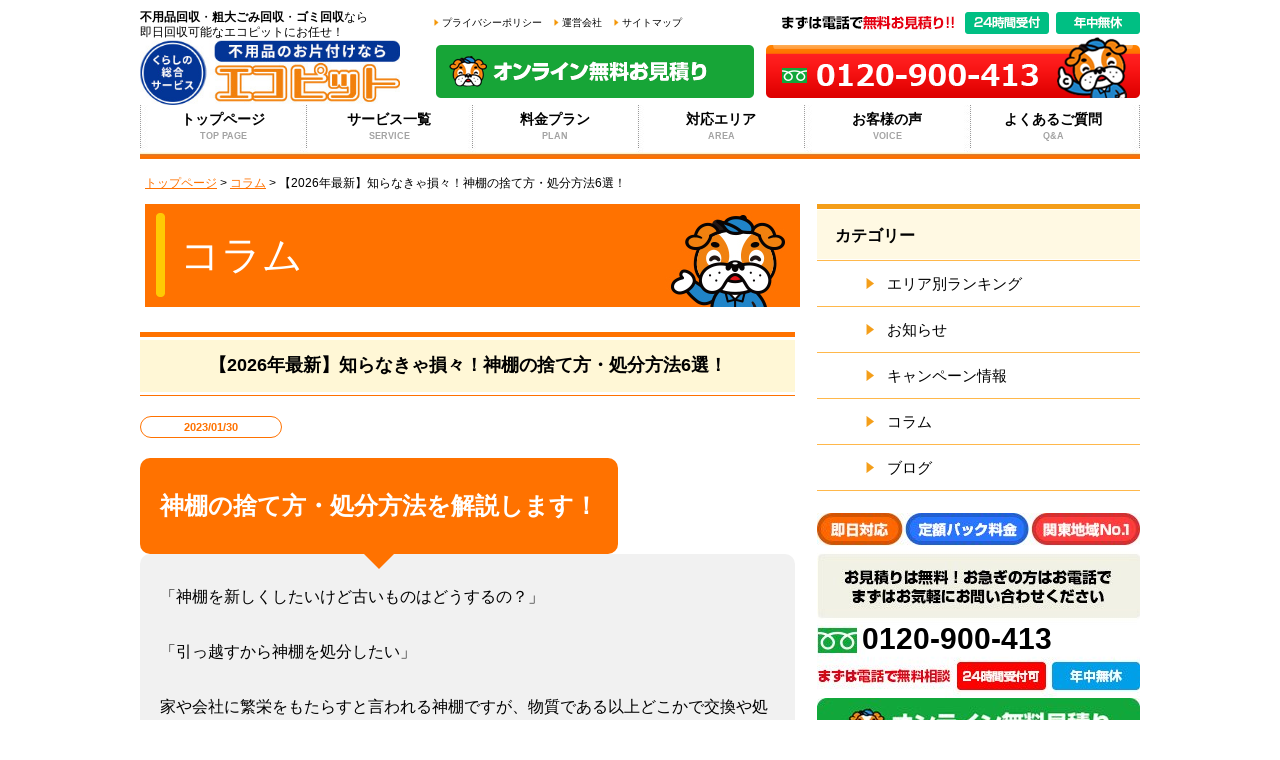

--- FILE ---
content_type: text/html; charset=UTF-8
request_url: https://www.ecopit-huyouhin.com/column/kamidana-syobun/
body_size: 21542
content:
<!DOCTYPE html>
<!--[if IE 6]>
<html prefix="og: http://ogp.me/ns#" id="ie6" dir="ltr" lang="ja"
	prefix="og: https://ogp.me/ns#" >
<![endif]-->
<!--[if IE 7]>
<html prefix="og: http://ogp.me/ns#" id="ie7" dir="ltr" lang="ja"
	prefix="og: https://ogp.me/ns#" >
<![endif]-->
<!--[if IE 8]>
<html prefix="og: http://ogp.me/ns#" id="ie8" dir="ltr" lang="ja"
	prefix="og: https://ogp.me/ns#" >
<![endif]-->
<!--[if !(IE 6) | !(IE 7) | !(IE 8)  ]><!-->
<html prefix="og: http://ogp.me/ns#" dir="ltr" lang="ja"
	prefix="og: https://ogp.me/ns#" >
<!--<![endif]-->
<head>
<!-- Google Tag Manager -->
<script defer src="[data-uri]"></script>
<!-- End Google Tag Manager -->
<meta name="google-site-verification" content="IaQ-0K_bItOnibHr_EfXrUqfO9v_Mw_n9-x2J_6nZ2k" />
<meta name="_globalsign-domain-verification" content="2DYWAe40nTylI5Bok3fjqw0brwEJvkg17kaHrYjH0A" />
<meta charset="UTF-8" />
<meta name="viewport" content="width=device-width" />

<link rel="stylesheet" type="text/css" media="all" href="https://www.ecopit-huyouhin.com/wp/wp-content/cache/autoptimize/css/autoptimize_single_30c3ec26dd87670079cf456de4983037.css" />
<link rel="alternate" media="handheld" href="http://ecopit-huyouhin.com/" />
<link rel="pingback" href="https://www.ecopit-huyouhin.com/wp/xmlrpc.php" />
<link rel="shortcut icon" href="https://www.ecopit-huyouhin.com/wp/wp-content/themes/PC/img/favicon.ico">
<!--[if lt IE 9]>
<script src="https://www.ecopit-huyouhin.com/wp/wp-content/themes/PC/js/html5.js" type="text/javascript"></script>
<![endif]-->
<script defer src="https://ajax.googleapis.com/ajax/libs/jquery/1.10.2/jquery.min.js"></script>
<script defer type="text/javascript" src="https://www.ecopit-huyouhin.com/wp/wp-content/cache/autoptimize/js/autoptimize_single_c56cb4b8c3fc52b0d9f2001ce074b46d.js"></script>
<meta name="copyright" content="http://ecopit-huyouhin.com/">

		<!-- All in One SEO 4.3.9 - aioseo.com -->
		<title>【2026年最新】知らなきゃ損々！神棚の捨て方・処分方法6選！ | 不用品回収のエコピット</title>
		<meta name="description" content="神棚の捨て方・処分方法を解説します！ 「神棚を新しくしたいけど古いものはどうするの？」 「引っ越すから神棚を処" />
		<meta name="robots" content="max-image-preview:large" />
		<link rel="canonical" href="https://www.ecopit-huyouhin.com/column/kamidana-syobun/" />
		<meta name="generator" content="All in One SEO (AIOSEO) 4.3.9" />
		<meta property="og:locale" content="ja_JP" />
		<meta property="og:site_name" content="不用品回収のエコピット | 不用品回収　粗大ゴミ　ごみ屋敷の整理ならエコピット" />
		<meta property="og:type" content="article" />
		<meta property="og:title" content="【2026年最新】知らなきゃ損々！神棚の捨て方・処分方法6選！ | 不用品回収のエコピット" />
		<meta property="og:description" content="神棚の捨て方・処分方法を解説します！ 「神棚を新しくしたいけど古いものはどうするの？」 「引っ越すから神棚を処" />
		<meta property="og:url" content="https://www.ecopit-huyouhin.com/column/kamidana-syobun/" />
		<meta property="article:published_time" content="2023-01-30T02:10:14+00:00" />
		<meta property="article:modified_time" content="2026-01-06T08:24:26+00:00" />
		<meta name="twitter:card" content="summary_large_image" />
		<meta name="twitter:title" content="【2026年最新】知らなきゃ損々！神棚の捨て方・処分方法6選！ | 不用品回収のエコピット" />
		<meta name="twitter:description" content="神棚の捨て方・処分方法を解説します！ 「神棚を新しくしたいけど古いものはどうするの？」 「引っ越すから神棚を処" />
		<script type="application/ld+json" class="aioseo-schema">
			{"@context":"https:\/\/schema.org","@graph":[{"@type":"Article","@id":"https:\/\/www.ecopit-huyouhin.com\/column\/kamidana-syobun\/#article","name":"\u30102026\u5e74\u6700\u65b0\u3011\u77e5\u3089\u306a\u304d\u3083\u640d\u3005\uff01\u795e\u68da\u306e\u6368\u3066\u65b9\u30fb\u51e6\u5206\u65b9\u6cd56\u9078\uff01 | \u4e0d\u7528\u54c1\u56de\u53ce\u306e\u30a8\u30b3\u30d4\u30c3\u30c8","headline":"\u30102026\u5e74\u6700\u65b0\u3011\u77e5\u3089\u306a\u304d\u3083\u640d\u3005\uff01\u795e\u68da\u306e\u6368\u3066\u65b9\u30fb\u51e6\u5206\u65b9\u6cd56\u9078\uff01","author":{"@id":"https:\/\/www.ecopit-huyouhin.com\/author\/wpmaster\/#author"},"publisher":{"@id":"https:\/\/www.ecopit-huyouhin.com\/#organization"},"image":{"@type":"ImageObject","url":"https:\/\/www.ecopit-huyouhin.com\/wp\/wp-content\/uploads\/2023\/01\/\u903e\u6a0a\uff63\u58f9\u30fb\u8703\uff66\u86fb\u30fb\u5a7f\u8c55\u30fb23318674.jpg","width":768,"height":768,"caption":"\u795e\u68da"},"datePublished":"2023-01-30T02:10:14+09:00","dateModified":"2026-01-06T08:24:26+09:00","inLanguage":"ja","mainEntityOfPage":{"@id":"https:\/\/www.ecopit-huyouhin.com\/column\/kamidana-syobun\/#webpage"},"isPartOf":{"@id":"https:\/\/www.ecopit-huyouhin.com\/column\/kamidana-syobun\/#webpage"},"articleSection":"\u30b3\u30e9\u30e0"},{"@type":"BreadcrumbList","@id":"https:\/\/www.ecopit-huyouhin.com\/column\/kamidana-syobun\/#breadcrumblist","itemListElement":[{"@type":"ListItem","@id":"https:\/\/www.ecopit-huyouhin.com\/#listItem","position":1,"item":{"@type":"WebPage","@id":"https:\/\/www.ecopit-huyouhin.com\/","name":"\u30db\u30fc\u30e0","description":"\u4fa1\u683c\u76f8\u8ac7\u30fb\u5e0c\u671b\u65e5\u56de\u53ce\u306b\u81ea\u4fe1\u304c\u3042\u308b\u4e0d\u7528\u54c1\u56de\u53ce\u696d\u8005\u30a8\u30b3\u30d4\u30c3\u30c8\u306e\u516c\u5f0f\u30b5\u30a4\u30c8\u3067\u3059\u3002\u6771\u4eac\u30fb\u795e\u5948\u5ddd\u30fb\u5343\u8449\u30fb\u57fc\u7389\u3067\u306e\u304a\u7247\u4ed8\u3051\u30fb\u7c97\u5927\u30b4\u30df\u30fb\u907a\u54c1\u6574\u7406\u30fb\u30b4\u30df\u5c4b\u6577\u6e05\u6383\u306e\u3054\u76f8\u8ac7\u306a\u3089\u300e\u30a8\u30b3\u30d4\u30c3\u30c8\u300f\u306b\u304a\u4efb\u305b\uff01\u6700\u77ed20\u5206\u3067\u5373\u65e5\u5bfe\u5fdc\uff01","url":"https:\/\/www.ecopit-huyouhin.com\/"},"nextItem":"https:\/\/www.ecopit-huyouhin.com\/column\/#listItem"},{"@type":"ListItem","@id":"https:\/\/www.ecopit-huyouhin.com\/column\/#listItem","position":2,"item":{"@type":"WebPage","@id":"https:\/\/www.ecopit-huyouhin.com\/column\/","name":"\u30b3\u30e9\u30e0","description":"\u795e\u68da\u306e\u6368\u3066\u65b9\u30fb\u51e6\u5206\u65b9\u6cd5\u3092\u89e3\u8aac\u3057\u307e\u3059\uff01 \u300c\u795e\u68da\u3092\u65b0\u3057\u304f\u3057\u305f\u3044\u3051\u3069\u53e4\u3044\u3082\u306e\u306f\u3069\u3046\u3059\u308b\u306e\uff1f\u300d \u300c\u5f15\u3063\u8d8a\u3059\u304b\u3089\u795e\u68da\u3092\u51e6","url":"https:\/\/www.ecopit-huyouhin.com\/column\/"},"nextItem":"https:\/\/www.ecopit-huyouhin.com\/column\/kamidana-syobun\/#listItem","previousItem":"https:\/\/www.ecopit-huyouhin.com\/#listItem"},{"@type":"ListItem","@id":"https:\/\/www.ecopit-huyouhin.com\/column\/kamidana-syobun\/#listItem","position":3,"item":{"@type":"WebPage","@id":"https:\/\/www.ecopit-huyouhin.com\/column\/kamidana-syobun\/","name":"\u30102026\u5e74\u6700\u65b0\u3011\u77e5\u3089\u306a\u304d\u3083\u640d\u3005\uff01\u795e\u68da\u306e\u6368\u3066\u65b9\u30fb\u51e6\u5206\u65b9\u6cd56\u9078\uff01","description":"\u795e\u68da\u306e\u6368\u3066\u65b9\u30fb\u51e6\u5206\u65b9\u6cd5\u3092\u89e3\u8aac\u3057\u307e\u3059\uff01 \u300c\u795e\u68da\u3092\u65b0\u3057\u304f\u3057\u305f\u3044\u3051\u3069\u53e4\u3044\u3082\u306e\u306f\u3069\u3046\u3059\u308b\u306e\uff1f\u300d \u300c\u5f15\u3063\u8d8a\u3059\u304b\u3089\u795e\u68da\u3092\u51e6","url":"https:\/\/www.ecopit-huyouhin.com\/column\/kamidana-syobun\/"},"previousItem":"https:\/\/www.ecopit-huyouhin.com\/column\/#listItem"}]},{"@type":"Organization","@id":"https:\/\/www.ecopit-huyouhin.com\/#organization","name":"\u30a8\u30b3\u30d4\u30c3\u30c8","url":"https:\/\/www.ecopit-huyouhin.com\/"},{"@type":"Person","@id":"https:\/\/www.ecopit-huyouhin.com\/author\/wpmaster\/#author","url":"https:\/\/www.ecopit-huyouhin.com\/author\/wpmaster\/","name":"wpmaster","image":{"@type":"ImageObject","@id":"https:\/\/www.ecopit-huyouhin.com\/column\/kamidana-syobun\/#authorImage","url":"https:\/\/secure.gravatar.com\/avatar\/986a864010fa70820d1a787f95defb4f?s=96&d=mm&r=g","width":96,"height":96,"caption":"wpmaster"}},{"@type":"WebPage","@id":"https:\/\/www.ecopit-huyouhin.com\/column\/kamidana-syobun\/#webpage","url":"https:\/\/www.ecopit-huyouhin.com\/column\/kamidana-syobun\/","name":"\u30102026\u5e74\u6700\u65b0\u3011\u77e5\u3089\u306a\u304d\u3083\u640d\u3005\uff01\u795e\u68da\u306e\u6368\u3066\u65b9\u30fb\u51e6\u5206\u65b9\u6cd56\u9078\uff01 | \u4e0d\u7528\u54c1\u56de\u53ce\u306e\u30a8\u30b3\u30d4\u30c3\u30c8","description":"\u795e\u68da\u306e\u6368\u3066\u65b9\u30fb\u51e6\u5206\u65b9\u6cd5\u3092\u89e3\u8aac\u3057\u307e\u3059\uff01 \u300c\u795e\u68da\u3092\u65b0\u3057\u304f\u3057\u305f\u3044\u3051\u3069\u53e4\u3044\u3082\u306e\u306f\u3069\u3046\u3059\u308b\u306e\uff1f\u300d \u300c\u5f15\u3063\u8d8a\u3059\u304b\u3089\u795e\u68da\u3092\u51e6","inLanguage":"ja","isPartOf":{"@id":"https:\/\/www.ecopit-huyouhin.com\/#website"},"breadcrumb":{"@id":"https:\/\/www.ecopit-huyouhin.com\/column\/kamidana-syobun\/#breadcrumblist"},"author":{"@id":"https:\/\/www.ecopit-huyouhin.com\/author\/wpmaster\/#author"},"creator":{"@id":"https:\/\/www.ecopit-huyouhin.com\/author\/wpmaster\/#author"},"image":{"@type":"ImageObject","url":"https:\/\/www.ecopit-huyouhin.com\/wp\/wp-content\/uploads\/2023\/01\/\u903e\u6a0a\uff63\u58f9\u30fb\u8703\uff66\u86fb\u30fb\u5a7f\u8c55\u30fb23318674.jpg","@id":"https:\/\/www.ecopit-huyouhin.com\/#mainImage","width":768,"height":768,"caption":"\u795e\u68da"},"primaryImageOfPage":{"@id":"https:\/\/www.ecopit-huyouhin.com\/column\/kamidana-syobun\/#mainImage"},"datePublished":"2023-01-30T02:10:14+09:00","dateModified":"2026-01-06T08:24:26+09:00"},{"@type":"WebSite","@id":"https:\/\/www.ecopit-huyouhin.com\/#website","url":"https:\/\/www.ecopit-huyouhin.com\/","name":"\u30a8\u30b3\u30d4\u30c3\u30c8","description":"\u4e0d\u7528\u54c1\u56de\u53ce\u3000\u7c97\u5927\u30b4\u30df\u3000\u3054\u307f\u5c4b\u6577\u306e\u6574\u7406\u306a\u3089\u30a8\u30b3\u30d4\u30c3\u30c8","inLanguage":"ja","publisher":{"@id":"https:\/\/www.ecopit-huyouhin.com\/#organization"}}]}
		</script>
		<!-- All in One SEO -->

<link rel='dns-prefetch' href='//fonts.googleapis.com' />
<link rel='dns-prefetch' href='//s.w.org' />
<script defer src="[data-uri]"></script>
<style type="text/css">
img.wp-smiley,
img.emoji {
	display: inline !important;
	border: none !important;
	box-shadow: none !important;
	height: 1em !important;
	width: 1em !important;
	margin: 0 0.07em !important;
	vertical-align: -0.1em !important;
	background: none !important;
	padding: 0 !important;
}
</style>
	<link rel='stylesheet' id='wp-block-library-css'  href='https://www.ecopit-huyouhin.com/wp/wp-includes/css/dist/block-library/style.min.css?ver=6.0.1' type='text/css' media='all' />
<style id='global-styles-inline-css' type='text/css'>
body{--wp--preset--color--black: #000000;--wp--preset--color--cyan-bluish-gray: #abb8c3;--wp--preset--color--white: #ffffff;--wp--preset--color--pale-pink: #f78da7;--wp--preset--color--vivid-red: #cf2e2e;--wp--preset--color--luminous-vivid-orange: #ff6900;--wp--preset--color--luminous-vivid-amber: #fcb900;--wp--preset--color--light-green-cyan: #7bdcb5;--wp--preset--color--vivid-green-cyan: #00d084;--wp--preset--color--pale-cyan-blue: #8ed1fc;--wp--preset--color--vivid-cyan-blue: #0693e3;--wp--preset--color--vivid-purple: #9b51e0;--wp--preset--gradient--vivid-cyan-blue-to-vivid-purple: linear-gradient(135deg,rgba(6,147,227,1) 0%,rgb(155,81,224) 100%);--wp--preset--gradient--light-green-cyan-to-vivid-green-cyan: linear-gradient(135deg,rgb(122,220,180) 0%,rgb(0,208,130) 100%);--wp--preset--gradient--luminous-vivid-amber-to-luminous-vivid-orange: linear-gradient(135deg,rgba(252,185,0,1) 0%,rgba(255,105,0,1) 100%);--wp--preset--gradient--luminous-vivid-orange-to-vivid-red: linear-gradient(135deg,rgba(255,105,0,1) 0%,rgb(207,46,46) 100%);--wp--preset--gradient--very-light-gray-to-cyan-bluish-gray: linear-gradient(135deg,rgb(238,238,238) 0%,rgb(169,184,195) 100%);--wp--preset--gradient--cool-to-warm-spectrum: linear-gradient(135deg,rgb(74,234,220) 0%,rgb(151,120,209) 20%,rgb(207,42,186) 40%,rgb(238,44,130) 60%,rgb(251,105,98) 80%,rgb(254,248,76) 100%);--wp--preset--gradient--blush-light-purple: linear-gradient(135deg,rgb(255,206,236) 0%,rgb(152,150,240) 100%);--wp--preset--gradient--blush-bordeaux: linear-gradient(135deg,rgb(254,205,165) 0%,rgb(254,45,45) 50%,rgb(107,0,62) 100%);--wp--preset--gradient--luminous-dusk: linear-gradient(135deg,rgb(255,203,112) 0%,rgb(199,81,192) 50%,rgb(65,88,208) 100%);--wp--preset--gradient--pale-ocean: linear-gradient(135deg,rgb(255,245,203) 0%,rgb(182,227,212) 50%,rgb(51,167,181) 100%);--wp--preset--gradient--electric-grass: linear-gradient(135deg,rgb(202,248,128) 0%,rgb(113,206,126) 100%);--wp--preset--gradient--midnight: linear-gradient(135deg,rgb(2,3,129) 0%,rgb(40,116,252) 100%);--wp--preset--duotone--dark-grayscale: url('#wp-duotone-dark-grayscale');--wp--preset--duotone--grayscale: url('#wp-duotone-grayscale');--wp--preset--duotone--purple-yellow: url('#wp-duotone-purple-yellow');--wp--preset--duotone--blue-red: url('#wp-duotone-blue-red');--wp--preset--duotone--midnight: url('#wp-duotone-midnight');--wp--preset--duotone--magenta-yellow: url('#wp-duotone-magenta-yellow');--wp--preset--duotone--purple-green: url('#wp-duotone-purple-green');--wp--preset--duotone--blue-orange: url('#wp-duotone-blue-orange');--wp--preset--font-size--small: 13px;--wp--preset--font-size--medium: 20px;--wp--preset--font-size--large: 36px;--wp--preset--font-size--x-large: 42px;}.has-black-color{color: var(--wp--preset--color--black) !important;}.has-cyan-bluish-gray-color{color: var(--wp--preset--color--cyan-bluish-gray) !important;}.has-white-color{color: var(--wp--preset--color--white) !important;}.has-pale-pink-color{color: var(--wp--preset--color--pale-pink) !important;}.has-vivid-red-color{color: var(--wp--preset--color--vivid-red) !important;}.has-luminous-vivid-orange-color{color: var(--wp--preset--color--luminous-vivid-orange) !important;}.has-luminous-vivid-amber-color{color: var(--wp--preset--color--luminous-vivid-amber) !important;}.has-light-green-cyan-color{color: var(--wp--preset--color--light-green-cyan) !important;}.has-vivid-green-cyan-color{color: var(--wp--preset--color--vivid-green-cyan) !important;}.has-pale-cyan-blue-color{color: var(--wp--preset--color--pale-cyan-blue) !important;}.has-vivid-cyan-blue-color{color: var(--wp--preset--color--vivid-cyan-blue) !important;}.has-vivid-purple-color{color: var(--wp--preset--color--vivid-purple) !important;}.has-black-background-color{background-color: var(--wp--preset--color--black) !important;}.has-cyan-bluish-gray-background-color{background-color: var(--wp--preset--color--cyan-bluish-gray) !important;}.has-white-background-color{background-color: var(--wp--preset--color--white) !important;}.has-pale-pink-background-color{background-color: var(--wp--preset--color--pale-pink) !important;}.has-vivid-red-background-color{background-color: var(--wp--preset--color--vivid-red) !important;}.has-luminous-vivid-orange-background-color{background-color: var(--wp--preset--color--luminous-vivid-orange) !important;}.has-luminous-vivid-amber-background-color{background-color: var(--wp--preset--color--luminous-vivid-amber) !important;}.has-light-green-cyan-background-color{background-color: var(--wp--preset--color--light-green-cyan) !important;}.has-vivid-green-cyan-background-color{background-color: var(--wp--preset--color--vivid-green-cyan) !important;}.has-pale-cyan-blue-background-color{background-color: var(--wp--preset--color--pale-cyan-blue) !important;}.has-vivid-cyan-blue-background-color{background-color: var(--wp--preset--color--vivid-cyan-blue) !important;}.has-vivid-purple-background-color{background-color: var(--wp--preset--color--vivid-purple) !important;}.has-black-border-color{border-color: var(--wp--preset--color--black) !important;}.has-cyan-bluish-gray-border-color{border-color: var(--wp--preset--color--cyan-bluish-gray) !important;}.has-white-border-color{border-color: var(--wp--preset--color--white) !important;}.has-pale-pink-border-color{border-color: var(--wp--preset--color--pale-pink) !important;}.has-vivid-red-border-color{border-color: var(--wp--preset--color--vivid-red) !important;}.has-luminous-vivid-orange-border-color{border-color: var(--wp--preset--color--luminous-vivid-orange) !important;}.has-luminous-vivid-amber-border-color{border-color: var(--wp--preset--color--luminous-vivid-amber) !important;}.has-light-green-cyan-border-color{border-color: var(--wp--preset--color--light-green-cyan) !important;}.has-vivid-green-cyan-border-color{border-color: var(--wp--preset--color--vivid-green-cyan) !important;}.has-pale-cyan-blue-border-color{border-color: var(--wp--preset--color--pale-cyan-blue) !important;}.has-vivid-cyan-blue-border-color{border-color: var(--wp--preset--color--vivid-cyan-blue) !important;}.has-vivid-purple-border-color{border-color: var(--wp--preset--color--vivid-purple) !important;}.has-vivid-cyan-blue-to-vivid-purple-gradient-background{background: var(--wp--preset--gradient--vivid-cyan-blue-to-vivid-purple) !important;}.has-light-green-cyan-to-vivid-green-cyan-gradient-background{background: var(--wp--preset--gradient--light-green-cyan-to-vivid-green-cyan) !important;}.has-luminous-vivid-amber-to-luminous-vivid-orange-gradient-background{background: var(--wp--preset--gradient--luminous-vivid-amber-to-luminous-vivid-orange) !important;}.has-luminous-vivid-orange-to-vivid-red-gradient-background{background: var(--wp--preset--gradient--luminous-vivid-orange-to-vivid-red) !important;}.has-very-light-gray-to-cyan-bluish-gray-gradient-background{background: var(--wp--preset--gradient--very-light-gray-to-cyan-bluish-gray) !important;}.has-cool-to-warm-spectrum-gradient-background{background: var(--wp--preset--gradient--cool-to-warm-spectrum) !important;}.has-blush-light-purple-gradient-background{background: var(--wp--preset--gradient--blush-light-purple) !important;}.has-blush-bordeaux-gradient-background{background: var(--wp--preset--gradient--blush-bordeaux) !important;}.has-luminous-dusk-gradient-background{background: var(--wp--preset--gradient--luminous-dusk) !important;}.has-pale-ocean-gradient-background{background: var(--wp--preset--gradient--pale-ocean) !important;}.has-electric-grass-gradient-background{background: var(--wp--preset--gradient--electric-grass) !important;}.has-midnight-gradient-background{background: var(--wp--preset--gradient--midnight) !important;}.has-small-font-size{font-size: var(--wp--preset--font-size--small) !important;}.has-medium-font-size{font-size: var(--wp--preset--font-size--medium) !important;}.has-large-font-size{font-size: var(--wp--preset--font-size--large) !important;}.has-x-large-font-size{font-size: var(--wp--preset--font-size--x-large) !important;}
</style>
<link rel='stylesheet' id='wpt-twitter-feed-css'  href='https://www.ecopit-huyouhin.com/wp/wp-content/cache/autoptimize/css/autoptimize_single_6d7eb7baaa2b2aa4f55470fbae16b2d9.css?ver=6.0.1' type='text/css' media='all' />
<link rel='stylesheet' id='twentyfourteen-lato-css'  href='//fonts.googleapis.com/css?family=Lato%3A300%2C400%2C700%2C900%2C300italic%2C400italic%2C700italic' type='text/css' media='all' />
<link rel='stylesheet' id='genericons-css'  href='https://www.ecopit-huyouhin.com/wp/wp-content/cache/autoptimize/css/autoptimize_single_14d3691ea22420aeae146bbe47164418.css?ver=3.0.2' type='text/css' media='all' />
<link rel='stylesheet' id='twentyfourteen-style-css'  href='https://www.ecopit-huyouhin.com/wp/wp-content/cache/autoptimize/css/autoptimize_single_30c3ec26dd87670079cf456de4983037.css?ver=6.0.1' type='text/css' media='all' />
<!--[if lt IE 9]>
<link rel='stylesheet' id='twentyfourteen-ie-css'  href='https://www.ecopit-huyouhin.com/wp/wp-content/themes/PC/css/ie.css?ver=20131205' type='text/css' media='all' />
<![endif]-->
<link rel="https://api.w.org/" href="https://www.ecopit-huyouhin.com/wp-json/" /><link rel="alternate" type="application/json" href="https://www.ecopit-huyouhin.com/wp-json/wp/v2/posts/6079" /><link rel="alternate" type="application/json+oembed" href="https://www.ecopit-huyouhin.com/wp-json/oembed/1.0/embed?url=https%3A%2F%2Fwww.ecopit-huyouhin.com%2Fcolumn%2Fkamidana-syobun%2F" />
<link rel="alternate" type="text/xml+oembed" href="https://www.ecopit-huyouhin.com/wp-json/oembed/1.0/embed?url=https%3A%2F%2Fwww.ecopit-huyouhin.com%2Fcolumn%2Fkamidana-syobun%2F&#038;format=xml" />

<!-- Global site tag (gtag.js) - Google Ads: 689623337 -->
<script async src="https://www.googletagmanager.com/gtag/js?id=AW-689623337"></script>
<script defer src="[data-uri]"></script>

<!-- Facebook Pixel Code -->
<script defer src="[data-uri]"></script>
<noscript><img height="1" width="1" style="display:none"
  src="https://www.facebook.com/tr?id=2436724229943930&ev=PageView&noscript=1"
/></noscript>
<!-- End Facebook Pixel Code -->

<!-- LINE Tag Base Code -->
<!-- Do Not Modify -->
<script defer src="[data-uri]"></script>
<noscript>
  <img height="1" width="1" style="display:none"
       src="https://tr.line.me/tag.gif?c_t=lap&t_id=74525370-22e9-46da-903a-e7f0b53e44f2&e=pv&noscript=1" />
</noscript>
<!-- End LINE Tag Base Code -->

</head>
<body>
<!-- Google Tag Manager (noscript) -->
<noscript><iframe src="https://www.googletagmanager.com/ns.html?id=GTM-MLMNGN8"
height="0" width="0" style="display:none;visibility:hidden"></iframe></noscript>
<!-- End Google Tag Manager (noscript) -->
<div id="header2" class="cf">
	<div class="head_left2">
		<p><strong>不用品回収</strong>・<strong>粗大ごみ回収</strong>・<strong>ゴミ回収</strong>なら<br />即日回収可能なエコピットにお任せ！</p>
		
		<a href="https://www.ecopit-huyouhin.com/"><img src="https://www.ecopit-huyouhin.com/wp/wp-content/themes/PC/img/header_logo.jpg" alt="24時間回収可能なエコピット" /></a>
	</div>
	<div class="head_right2">
		<div class="head-rl">
        	<ul class="cf">
            	                <li><a href="https://www.ecopit-huyouhin.com/privacy/">プライバシーポリシー</a></li>
                <li><a href="https://www.ecopit-huyouhin.com/company/">運営会社</a></li>
                <li><a href="https://www.ecopit-huyouhin.com/sitemap/">サイトマップ</a></li>
            </ul>
            <p>
            	<a href="https://www.ecopit-huyouhin.com/contact/" data-gtm-click="Click-PC-Header-ContactBtn"><img src="https://www.ecopit-huyouhin.com/wp/wp-content/themes/PC/img/af-hd-app.png" alt="オンライン無料お見積り" /></a>
            </p>
        </div>
        <div class="head-rr">
        	<p><img src="https://www.ecopit-huyouhin.com/wp/wp-content/themes/PC/img/af-hd-tel.png" alt="まずは電話で無料お見積り!!【24時間受付】【年中無休】0120-900-413" /></p>
        </div>
	</div>
</div>
<div id="nav">
	<ul class="cf">
		<li><a href="https://www.ecopit-huyouhin.com/">トップページ<span>TOP PAGE</span></a></li>
	
		<li><a href="https://www.ecopit-huyouhin.com/service">サービス一覧<span>SERVICE</span></a></li>
	
		<li><a href="https://www.ecopit-huyouhin.com/price">料金プラン<span>PLAN</span></a></li>
	
		<li><a href="https://www.ecopit-huyouhin.com/area">対応エリア<span>AREA</span></a></li>
		<li><a href="https://www.ecopit-huyouhin.com/voice/">お客様の声<span>VOICE</span></a></li>
	
		<li><a href="https://www.ecopit-huyouhin.com/faq">よくあるご質問<span>Q&A</span></a></li>
	</ul>
</div>
<!--
<div id="fl_bnr">
<p>
<img src="https://www.ecopit-huyouhin.com/wp/wp-content/themes/PC/img/flt_bnr.png" alt="" />
</p>
</div>
-->
<div id="bread" vocab="https://schema.org/" typeof="BreadcrumbList">
	<span property="itemListElement" typeof="ListItem"><a property="item" typeof="WebPage" href="https://www.ecopit-huyouhin.com/"><span property="name">トップページ</span></a><meta property="position" content="1"></span> &gt; 
	<span property="itemListElement" typeof="ListItem"><a property="item" typeof="WebPage" href="https://www.ecopit-huyouhin.com/column/"><span property="name">コラム</span></a><meta property="position" content="2"></span> &gt; 
	<span property="itemListElement" typeof="ListItem"><span property="name">【2026年最新】知らなきゃ損々！神棚の捨て方・処分方法6選！</span><meta property="position" content="3"></span>
</div>


<div id="contents" class="cf">
	<div id="main">
				<div class="pagetitle">コラム</div>
		<div class="toptit"><h1>【2026年最新】知らなきゃ損々！神棚の捨て方・処分方法6選！</h1></div>
		<div class="post-content">
			<span>2023/01/30</span><div id="column_contnets">
<h1>神棚の捨て方・処分方法を解説します！</h1>
<div class="column_contnets_inner">
<p>「神棚を新しくしたいけど古いものはどうするの？」</p>
<p>「引っ越すから神棚を処分したい」</p>
<p>家や会社に繁栄をもたらすと言われる神棚ですが、物質である以上どこかで交換や処分が必要なタイミングが必ず来ます。</p>
<p>しかし、いざ整理しようと思っても、これまで大切にしてきた神棚を処分するには気が引けるという人も多いのではないでしょうか？</p>
<p>そんな人たちのために、今回のブログでは神棚の正しい処分方法について紹介していきます。この記事を読めば、これまでお世話になった神棚をうれいや後悔なく整理できるようになるので、ぜひ最後までご覧ください。</p>
</div>
<div id="table_of_contents">
<p class="ttl_table_of_contents">目次</p>
<ol class="top_number">
<li style="list-style-type: none;">
<ul>
<li><a href="#01">そもそも神棚は処分してもいいの？</a></li>
<li><a href="#02">神棚の処分のタイミング</a>
<ol class="middle_number">
<li><a href="#02_01">家や事務所の建て替え、引っ越し</a></li>
<li><a href="#02_02">痛みや汚れが気になる</a></li>
<li><a href="#02_03">神宮式年遷宮の際に処分</a></li>
<li><a href="#02_04">どんど（とんど）焼きの時に処分</a></li>
</ol>
</li>
<li><a href="#03">神棚を処分する際の作法と注意点</a>
<ol class="middle_number">
<li><a href="#03_01">魂入れしているものは魂抜き、お祓いを行ってから</a></li>
<li><a href="#03_02">神具の処分も行う</a></li>
</ol>
</li>
<li><a href="#04">神棚を処分する方法6選</a>
<ol class="middle_number">
<li><a href="#04_01">可燃ごみとして出す</a></li>
<li><a href="#04_02">粗大ゴミとして出す</a></li>
<li><a href="#04_03">お焚き上げ、お祓いに出す</a></li>
<li><a href="#04_04">どんど（とんど）焼きに持っていく</a></li>
<li><a href="#04_05">神具店に下取りに出す</a></li>
<li><a href="#04_06">不用品回収業者に依頼する</a></li>
</ol>
</li>
<li><a href="#05">神棚の整理はエコピットにお任せ！</a></li>
</ul>
</li>
</ol>
</div>
<p><img class="alignnone size-full wp-image-6084" src="https://www.ecopit-huyouhin.com/wp/wp-content/uploads/2023/01/逾樊｣壹・蜃ｦ蛻・婿豕・23318674.jpg" alt="神棚" width="768" height="768" srcset="https://www.ecopit-huyouhin.com/wp/wp-content/uploads/2023/01/逾樊｣壹・蜃ｦ蛻・婿豕・23318674.jpg 768w, https://www.ecopit-huyouhin.com/wp/wp-content/uploads/2023/01/逾樊｣壹・蜃ｦ蛻・婿豕・23318674-300x300.jpg 300w, https://www.ecopit-huyouhin.com/wp/wp-content/uploads/2023/01/逾樊｣壹・蜃ｦ蛻・婿豕・23318674-150x150.jpg 150w" sizes="(max-width: 768px) 100vw, 768px" /></p>
<h2 id="01">そもそも神棚は処分してもいいの？</h2>
<p>神棚は簡潔にいうと、屋内に置く小型の神社のことです。そう聞くと、神社を処分してもいいのか？という疑問も生まれますが、結論から言って神棚も物である以上いつかは処分しなければいけない時がきます。</p>
<p>神棚自体は木製のものが多いので、長持ちはするものの長く使っていると汚れやほこりもたまってきます。人間が家を建て替えるように、神様を祀る神棚も新しくする必要があります。なので、神棚を捨てる行為は、決して罰当たりな事ではありません。</p>
<p>処分する際は、基本的には魂抜き（たましいぬき）やお祓いをしてから処分した方が良いでしょう。</p>
<p>ただし極端な話、信心が薄ければ解体して燃えるゴミの日に出しても構いません。処分する側の信仰心によって変わってくるので、自分の価値観に合った処分方法を選択しましょう。</p>
<h2 id="02">神棚の処分のタイミング</h2>
<p>神棚を処分するタイミングについて紹介します。</p>
<h3 id="02_01">家や事務所の建て替え、引っ越し</h3>
<p>神棚は家の建て替えや事務所を引っ越す際が交換のタイミングです。もちろん、まだ新しく目立った汚れがないのであれば、そのまま使用しても構いません。</p>
<p>その際は、ほこりや汚れなどきれいにしてあげると良いでしょう。神棚は部屋の高い場所にあり、あまり動かすこともないので見えないところに意外とほこりがたまっています。</p>
<h3 id="02_02">痛みや汚れが気になる</h3>
<p>長い間神棚を使用していると、少しずつ汚れやほこりがたまっていきます。どのくらい汚れたら交換しなければいけない、という明確な目安はありませんが、毎日お参りしていて気になるようであれば交換のタイミングです。</p>
<h3 id="02_03">神宮式年遷宮の際に処分</h3>
<p>人間の都合での交換や処分以外にも、宗教的に処分にふさわしいタイミングもあります。</p>
<p>20年に一度行われる「神宮式年遷宮（じんぐうしきねんせんぐう）」では、伊勢神宮の正殿や殿舎の建て替えが行われます。自宅やオフィスの神棚も伊勢神宮に習って、神宮式年遷宮の年に交換するならわしもあります。</p>
<p>ただ、次回の開催は2033年とかなり先に行われるので今処分を考えている人は、そんな行事もあるんだなというくらいに捉えておきましょう。</p>
<h3 id="02_04">どんど（とんど）焼きの時に処分</h3>
<p>お正月が終わった後の1月中旬に行われる「どんど（地方によってはとんど）焼き」も神棚を整理するタイミングです。</p>
<p>どんど焼きは鏡餅や門松など、お正月に使った縁起物を地域でお焚き上げする日本の伝統行事です。空に年神様を返し、五穀豊穣、商売繁盛、家内安全、無病息災を願う意味も込められています。</p>
<p>神宮式年遷宮と異なり毎年行われるので、どんど焼きのタイミングで神棚を整理するという人もいます。</p>
<h2 id="03">神棚を処分する際の作法と注意点</h2>
<p>神棚を処分する際には、注意しておきたい作法があります。ただ、信心の深さによっては気にしない人もいるかもしれません。読んでみて、自分に必要だと感じたら行ってください。</p>
<p><img loading="lazy" class="alignnone size-full wp-image-6085" src="https://www.ecopit-huyouhin.com/wp/wp-content/uploads/2023/01/逾樊｣壹・蜃ｦ蛻・婿豕・oharai_kannushi.png" alt="神棚処分" width="366" height="400" srcset="https://www.ecopit-huyouhin.com/wp/wp-content/uploads/2023/01/逾樊｣壹・蜃ｦ蛻・婿豕・oharai_kannushi.png 366w, https://www.ecopit-huyouhin.com/wp/wp-content/uploads/2023/01/逾樊｣壹・蜃ｦ蛻・婿豕・oharai_kannushi-275x300.png 275w" sizes="(max-width: 366px) 100vw, 366px" /></p>
<h3 id="03_01">魂入れしているものは魂抜き、お祓いを行ってから</h3>
<p>神棚を設置した時に「魂入れ（たましいいれ）」を行っている場合、処分する際には「魂抜き（たましいぬき）」を行います。</p>
<p>魂入れは神棚に神様を分社する宗教行事ですが、処分する際には祀った神様を神棚から出してあげる魂抜きを行います。</p>
<p>魂抜きはもともと仏教の言葉で、神道では「お祓い」とも言います。お祓いは悪いものを祓うというニュアンスがあり、神棚の処分に際しては悪いものを祓う訳ではないので必ずしも魂抜きやお祓いは必要ではありません。</p>
<p>魂入れをしていなければ魂抜きもしない場合も多く、個人の信心の深さにおいて行われるものだと捉えておきましょう。</p>
<p>また、魂抜きを行う場合は神社の神主を自宅やオフィスに招いて行ってもらうので、お布施もかかります。</p>
<h3 id="03_02">神具の処分も行う</h3>
<p>神棚にはお札や神具が一緒に供えられていることも多く、神棚とは別に処分する必要があります。神棚を新しく交換する際は、神具も新しくするのが一般的ですが、厳密なルールはありません。</p>
<p>素材によって処分方法は変わりますが、大きなものではないので通常のゴミとして出すこともできます。</p>
<p>ゴミとして処分するのに抵抗があるという人は、神具もお焚き上げに出すか丁寧に対応してくれる不用品回収業者に依頼を出しましょう。それぞれ料金はかかりますが、神棚とまとめて処分してくれます。</p>
<p>&nbsp;</p>
<table>
<tbody>
<tr>
<td width="566">神具の種類</td>
</tr>
<tr>
<td width="566">三宝（さんぽう）、八足台（はっそくだい）、神鏡（しんきょう）、真榊（まさかき）、灯篭（とうろう）、かがり火（かがりび）、ローソク立て、鳥居（とりい）、しめ縄（しめなわ）</td>
</tr>
</tbody>
</table>
<p>&nbsp;</p>
<h2 id="04">神棚を処分する方法6選</h2>
<p>神棚の具体的な処分方法を紹介していきます。費用や手間など、それぞれの処分法のメリットやデメリットにも触れていくので、自分のライフスタイルや価値観に合った処分方法を選択しましょう。</p>
<h3 id="04_01">可燃ごみとして出す</h3>
<p>こだわらない人であれば、神棚を自分で細かく解体して可燃ゴミとして出すことも可能です。</p>
<p>神棚は木製であることが多く、ノコギリがあれば個人でも容易に解体できます。ただ、刃物を使うので怪我のリスクがあることや、あまりにもドライな処理方法なので、心理的に抵抗が生まれることも考えられます。</p>
<p>神棚に付属する神具には不燃ゴミとして出すものもあるので、混同しないようにしましょう。</p>
<p>&nbsp;</p>
<table>
<tbody>
<tr>
<td width="283">メリット</td>
<td width="283">デメリット</td>
</tr>
<tr>
<td width="283">◆費用をかけずに処分できる</td>
<td width="283">◆心理的なハードルが高い</p>
<p>◆怪我のリスクがある</p>
<p>◆解体する場所が散らかる</p>
<p>◆素材によって分別の必要がある</td>
</tr>
</tbody>
</table>
<p>&nbsp;</p>
<h3 id="04_02">粗大ゴミとして出す</h3>
<p>神棚を解体するのが手間だという場合、丸ごと粗大ゴミとして出すことも可能です。神棚のサイズによって変わりますが、1,000円前後で出せるので処分費用を抑えつつ片付けられます。</p>
<p>粗大ゴミの申請方法は自治体によって異なりますが、自治体に連絡の上、コンビニや管轄する役所で回収費用を支払ったのちに指定される日に収集場所に出しておきます。</p>
<p>デメリットは処分までに時間がかかることや、地域でゴミ捨て場を共有している場合は周囲に対しての配慮も必要です。中には、神棚が捨てられているのをみて気分を害する人がいるかもしれません。</p>
</div>
<p>&nbsp;</p>
<table>
<tbody>
<tr>
<td width="283">メリット</td>
<td width="283">デメリット</td>
</tr>
<tr>
<td width="283">◆費用を抑えて処分できる</p>
<p>◆分解の必要がない</td>
<td width="283">◆周囲を驚かせる可能性がある</p>
<p>◆回収までに時間がかかる</td>
</tr>
</tbody>
</table>
<p>&nbsp;</p>
<p>&nbsp;</p>
<div id="column_contnets">
<h3 id="04_03">お焚き上げ、お祓いに出す</h3>
<p>神棚の処分方法として比較的ポピュラーなのは、神社でのお祓いやお焚き上げです。</p>
<p>神社に持ち運ぶ手間があるものの、処分するのに心理的な抵抗のある神棚を丁寧な方法で手放すこともできます。</p>
<p>費用をかければ、神主を自宅によんで魂抜きを行ったのち回収してくれる場合もあったり、郵送でも対応してくれたりもします。神社によって対応方法が変わるので事前に問い合わせした方が良いでしょう。</p>
<p>また費用の相場は、お布施料金だけで3,000円以上です。送料や出張費が必要な場合は30,000円以上になることもあるので、あまり費用をかけたくないという人は注意が必要です。</p>
</div>
<p>&nbsp;</p>
<table>
<tbody>
<tr>
<td width="283">メリット</td>
<td width="283">デメリット</td>
</tr>
<tr>
<td width="283">◆丁寧に手放せる</p>
<p>◆安心するという人も</td>
<td width="283">◆高額になる場合もある</p>
<p>◆持ち運ぶ手間が必要なことも</p>
<p>◆神社によって対応が異なる</p>
<p>◆処分までに時間がかかる</td>
</tr>
</tbody>
</table>
<p>&nbsp;</p>
<p>&nbsp;</p>
<div id="column_contnets">
<h3 id="04_04">どんど（とんど）焼きに持っていく</h3>
<p>お正月の門松や鏡餅を燃やして、年神様を空に戻すという意味合いのある「どんど（地方によってはとんど）焼き」で、神棚も燃やすという人もいるようです。</p>
<p>いわゆる野焼きになりますが、どんど焼きは伝統行事であるために違法性はありません。ただし、神棚と縁起物以外の不用品を合わせて持ち込まないようにしましょう。</p>
<p>どんど焼きに神棚を持ち込む際は、そのままでは燃えにくいので可燃ゴミとして出すのと同様に細かく解体してから持ち込んだ方が良いでしょう。また、地域住民の行事でもあるため、参加するにはある程度地域のコミュニティーに馴染んでいる必要があるでしょう。神棚のように大きなものを持ち込むのであれば尚更です。</p>
<p>&nbsp;</p>
<table>
<tbody>
<tr>
<td width="283">メリット</td>
<td width="283">デメリット</td>
</tr>
<tr>
<td width="283">◆費用をかけずに手放せる</p>
<p>◆地域との交流</p>
<p>◆他の縁起物と一緒にお焚き上げできる</td>
<td width="283">◆運搬、解体する手間がある</p>
<p>◆処分できる日が限られる</td>
</tr>
</tbody>
</table>
<p>&nbsp;</p>
</div>
<p>&nbsp;</p>
<div id="column_contnets">
<h3 id="04_05">神具店に下取りに出す</h3>
<p>神棚を新しくする場合は、神具店に下取りに出すこともできます。</p>
<p>神棚と付属する神具をまとめて出せるので、特別な手間をかけずに神棚を新しくできます。神具店によっては古い神棚を外し、新しい神棚の取り付けを行ってくれます。</p>
<p>回収された神棚は、神具店と提携している神社にお焚き上げに出されるので処理の方法としては非常に丁寧です。</p>
<p>ただし、新しく神棚を購入する必要があるので、単に処分したいという人には向いていません。また、お店に寄ってサービス内容が異なるので、下取りに対応していないこともあります。</p>
<p>下取りしてほしい場合は、事前に問い合わせしておいた方が良いでしょう。</p>
</div>
<p>&nbsp;</p>
<table>
<tbody>
<tr>
<td width="283">メリット</td>
<td width="283">デメリット</td>
</tr>
<tr>
<td width="283">◆費用をかけずに手放せる</p>
<p>◆丁寧に手放せる</p>
<p>◆自宅まで取りに来てくれる</p>
<p>◆取り付け、取り外しを行ってくれる</td>
<td width="283">◆新しい神棚を購入する必要がある</p>
<p>◆処分までに時間がかかる</p>
<p>◆お店に寄って対応が変わる</td>
</tr>
</tbody>
</table>
<p>&nbsp;</p>
<p>&nbsp;</p>
<div id="column_contnets">
<h3 id="04_06">不用品回収業者に依頼する</h3>
<p>不用品回収業者は神棚の回収にも対応してくれます。</p>
<p>ホームページから申し込むか、急ぎの場合は電話一本で最短当日のうちに駆けつけてくれます。費用はかかるものの、場所をとる神棚をスピーディーに処理できるので急ぎの時は利用を検討しましょう。</p>
<p>また、神棚を単体でお願いすると費用は高くなりますが、他にも処分したいものがあれば、まとめることで1つ当たりの処分費用を抑えることもできます。もちろん神棚に付属する神具も回収してくれます。</p>
<p>取り外しも行ってくれるのでほとんど手間をかけずに済むのは大きなメリットです。</p>
<p>遺品整理に対応している業者に頼めば、お焚き上げなど行ってくれる場合もあり丁寧に対応してくれます。</p>
</div>
<p>&nbsp;</p>
<table>
<tbody>
<tr>
<td width="283">メリット</td>
<td width="283">デメリット</td>
</tr>
<tr>
<td width="283">◆すぐに手放せる</p>
<p>◆運搬、取り外しの手間がない</p>
<p>◆丁寧に手放せる</p>
<p>◆神具も一緒に出せる</p>
<p>◆他の不用品も回収してくれる</td>
<td width="283">◆費用がかかる</td>
</tr>
</tbody>
</table>
<p>&nbsp;</p>
<p>&nbsp;</p>
<div id="column_contnets">
<p><img loading="lazy" class="alignnone size-full wp-image-6083" src="https://www.ecopit-huyouhin.com/wp/wp-content/uploads/2023/01/逾樊｣壹・蜃ｦ蛻・婿豕・729475.jpg" alt="不用品回収" width="625" height="625" srcset="https://www.ecopit-huyouhin.com/wp/wp-content/uploads/2023/01/逾樊｣壹・蜃ｦ蛻・婿豕・729475.jpg 625w, https://www.ecopit-huyouhin.com/wp/wp-content/uploads/2023/01/逾樊｣壹・蜃ｦ蛻・婿豕・729475-300x300.jpg 300w, https://www.ecopit-huyouhin.com/wp/wp-content/uploads/2023/01/逾樊｣壹・蜃ｦ蛻・婿豕・729475-150x150.jpg 150w" sizes="(max-width: 625px) 100vw, 625px" /></p>
<h2 id="05">神棚の整理はエコピットにお任せ</h2>
<p>神棚の処分方法について6つ紹介してきました。</p>
<p>可燃ゴミや粗大ゴミとして少ない費用でも処分できる神棚ですが、宗教的なものなので人によっては抵抗を感じることがあるかもしれません。</p>
<p>その場合は、神社やどんど焼きにお焚き上げに出すか、もっと丁寧に整理するならお祓いすることも検討しましょう。</p>
<p>急ぎの場合や、他にも不用品がある際は不用品回収業者に依頼を出すと、一気に整理が進みます。</p>
<p>特に急ぎで整理したい場合は、関東一の実績を持つ不用品回収の「エコピット」にお任せください！</p>
<p>最短その日のうちに訪問可能なので、引っ越しやリフォームなど整理の時間が限られている時にきっとお力になれるはずです。</p>
<p>神棚以外不用品ももちろん、大切な故人の思い出が詰まった遺品であっても丁寧に整理させていただきますので、まずはご相談ください。</p>
<p><center><strong>エコピットに今すぐ問い合わせるなら</strong><br />
<strong>↓↓↓↓↓↓↓↓↓↓↓↓↓↓↓↓↓↓↓</strong></center><a href="https://www.ecopit-huyouhin.com/contact/"><img src="https://www.ecopit-huyouhin.com/wp/wp-content/themes/PC/img/mail.png" alt="メール無料見積り・お問い合わせ" /></a></p>
<h3>お役立ちコラム｜こちらの記事もチェック</h3>
<p>☑<a href="https://www.ecopit-huyouhin.com/column/obeya-katazuke/" target="_blank" rel="noopener">あなたはどの状態？汚部屋片付けの５ステップ</a><br />
☑<a href="https://www.ecopit-huyouhin.com/column/katazukerarenai/" target="_blank" rel="noopener">なぜ部屋を片付けられない？気質や病気が原因なのか徹底解説！</a><br />
☑<a href="https://www.ecopit-huyouhin.com/column/dansyari-kouka/" target="_blank" rel="noopener">知らなきゃ損々！断捨離のもたらす8つのすごい効果とは！？</a><br />
☑<a href="https://www.ecopit-huyouhin.com/column/ihinseiri-gyousya/" target="_blank" rel="noopener">遺品整理って何？費用は？失敗しない業者の選び方</a><br />
☑<a href="https://www.ecopit-huyouhin.com/column/gomiyashiki-gyousya/" target="_blank" rel="noopener">ゴミ屋敷片付け・清掃の費用相場と失敗しない業者の選び方</a></p>
<h3>よくお問い合わせ・ご相談いただく地域</h3>
<p><a style="color: #ff7200;" href="https://www.ecopit-huyouhin.com/area/tokyo/shibuya/">渋谷区</a>､<a style="color: #ff7200;" href="https://www.ecopit-huyouhin.com/area/tokyo/shinjuku/">新宿区</a>､<a style="color: #ff7200;" href="https://www.ecopit-huyouhin.com/area/tokyo/setagaya/">世田谷区</a>､<a style="color: #ff7200;" href="https://www.ecopit-huyouhin.com/area/tokyo/suginami/">杉並区</a>､<a style="color: #ff7200;" href="https://www.ecopit-huyouhin.com/area/tokyo/meguro/">目黒区</a>､<a style="color: #ff7200;" href="https://www.ecopit-huyouhin.com/area/tokyo/minato/">港区</a>､<a style="color: #ff7200;" href="https://www.ecopit-huyouhin.com/area/tokyo/nakano/">中野区</a>､<a style="color: #ff7200;" href="https://www.ecopit-huyouhin.com/area/tokyo/chuo/">中央区</a>､<a style="color: #ff7200;" href="https://www.ecopit-huyouhin.com/area/tokyo/ota/">大田区</a>､<a style="color: #ff7200;" href="https://www.ecopit-huyouhin.com/area/tokyo/koto/">江東区</a>､<a style="color: #ff7200;" href="https://www.ecopit-huyouhin.com/area/tokyo/shinagawa/">品川区</a>､<a style="color: #ff7200;" href="https://www.ecopit-huyouhin.com/area/tokyo/sumida/">墨田区</a>､<a style="color: #ff7200;" href="https://www.ecopit-huyouhin.com/area/tokyo/taito/">台東区</a>､<a style="color: #ff7200;" href="https://www.ecopit-huyouhin.com/area/tokyo/nerima/">練馬区</a>､<a style="color: #ff7200;" href="https://www.ecopit-huyouhin.com/area/tokyo/adachi/">足立区</a>､<a style="color: #ff7200;" href="https://www.ecopit-huyouhin.com/area/tokyo/arakawa/">荒川区</a>､<a style="color: #ff7200;" href="https://www.ecopit-huyouhin.com/area/tokyo/itabashi/">板橋区</a>､<a style="color: #ff7200;" href="https://www.ecopit-huyouhin.com/area/tokyo/edogawa/">江戸川区</a>､<a style="color: #ff7200;" href="https://www.ecopit-huyouhin.com/area/tokyo/kita/">北区</a>､<a style="color: #ff7200;" href="https://www.ecopit-huyouhin.com/area/tokyo/bunkyo/">文京区</a>､<a style="color: #ff7200;" href="https://www.ecopit-huyouhin.com/area/tokyo/toshima/">豊島区</a>､<a style="color: #ff7200;" href="https://www.ecopit-huyouhin.com/area/tokyo/chiyoda/">千代田区</a>､<a style="color: #ff7200;" href="https://www.ecopit-huyouhin.com/area/tokyo/katsushika/">葛飾区</a>､<a style="color: #ff7200;" href="https://www.ecopit-huyouhin.com/area/tokyo/inagi/">稲城市</a>､<a style="color: #ff7200;" href="https://www.ecopit-huyouhin.com/area/tokyo/kunitachi/">国立市</a>､<a style="color: #ff7200;" href="https://www.ecopit-huyouhin.com/area/tokyo/koganei/">小金井市</a>､<a style="color: #ff7200;" href="https://www.ecopit-huyouhin.com/area/tokyo/kokubunji/">国分寺市</a>､<a style="color: #ff7200;" href="https://www.ecopit-huyouhin.com/area/tokyo/kodaira/">小平市</a>､<a style="color: #ff7200;" href="https://www.ecopit-huyouhin.com/area/tokyo/komae/">狛江市</a>､<a style="color: #ff7200;" href="https://www.ecopit-huyouhin.com/area/tokyo/tachikawa/">立川市</a>､<a style="color: #ff7200;" href="https://www.ecopit-huyouhin.com/area/tokyo/tama/">多摩市</a>､<a style="color: #ff7200;" href="https://www.ecopit-huyouhin.com/area/tokyo/chofu/">調布市</a>､<a style="color: #ff7200;" href="https://www.ecopit-huyouhin.com/area/tokyo/nishi-tokyo/">西東京市</a>､<a style="color: #ff7200;" href="https://www.ecopit-huyouhin.com/area/tokyo/huchuu/">府中市</a>､<a style="color: #ff7200;" href="https://www.ecopit-huyouhin.com/area/tokyo/hachioji/">八王子市</a>､<a style="color: #ff7200;" href="https://www.ecopit-huyouhin.com/area/tokyo/hino/">日野市</a>､<a style="color: #ff7200;" href="https://www.ecopit-huyouhin.com/area/tokyo/machida/">町田市</a>､<a style="color: #ff7200;" href="https://www.ecopit-huyouhin.com/area/tokyo/mitaka/">三鷹市</a>､<a style="color: #ff7200;" href="https://www.ecopit-huyouhin.com/area/kanagawa/yokohama/">横浜市</a>､<a style="color: #ff7200;" href="https://www.ecopit-huyouhin.com/area/kanagawa/kawasaki/">川崎市</a>､<a style="color: #ff7200;" href="https://www.ecopit-huyouhin.com/area/kanagawa/sagamihara/">相模原市</a>､<a style="color: #ff7200;" href="https://www.ecopit-huyouhin.com/area/saitama/saitama/">さいたま市</a>､<a style="color: #ff7200;" href="https://www.ecopit-huyouhin.com/area/saitama/kawaguchi/">川口市</a>､<a style="color: #ff7200;" href="https://www.ecopit-huyouhin.com/area/saitama/sayama/">狭山市</a>､<a style="color: #ff7200;" href="https://www.ecopit-huyouhin.com/area/saitama/niiza/">新座市</a>､<a style="color: #ff7200;" href="https://www.ecopit-huyouhin.com/area/saitama/tokorozawa/">所沢市</a>､<a style="color: #ff7200;" href="https://www.ecopit-huyouhin.com/area/chiba/chibashi/">千葉市</a>､<a style="color: #ff7200;" href="https://www.ecopit-huyouhin.com/area/chiba/ichikawa/">市川市</a>､<a style="color: #ff7200;" href="https://www.ecopit-huyouhin.com/area/chiba/hunabashishi/">船橋市</a></p>
<h3>よくお問い合わせ・ご相談いただく品目</h3>
<p><a style="color: #ff7200;" href="https://www.ecopit-huyouhin.com/column/tv-syobun/">テレビ</a>､<a style="color: #ff7200;" href="https://www.ecopit-huyouhin.com/column/pc-syobun/">パソコン</a>､<a style="color: #ff7200;" href="https://www.ecopit-huyouhin.com/column/reizouko-syobun/">冷蔵庫</a>､<a style="color: #ff7200;" href="https://www.ecopit-huyouhin.com/column/washing-machine-shobun/">洗濯機</a>､<a style="color: #ff7200;" href="https://www.ecopit-huyouhin.com/column/kagu-shobun/">大型家具</a>､<a style="color: #ff7200;" href="https://www.ecopit-huyouhin.com/column/range-shobun/">電子レンジ</a>､<a style="color: #ff7200;" href="https://www.ecopit-huyouhin.com/column/bicycle-shobun/">自転車</a>､<a style="color: #ff7200;" href="https://www.ecopit-huyouhin.com/column/colorbox-shobun/">カラーボックス</a>､<a style="color: #ff7200;" href="https://www.ecopit-huyouhin.com/column/shokki-shobun/">食器</a>､<a style="color: #ff7200;" href="https://www.ecopit-huyouhin.com/column/huton-shobun/">布団</a>､<a style="color: #ff7200;" href="https://www.ecopit-huyouhin.com/column/desk-shobun/">学習机</a>､<a style="color: #ff7200;" href="https://www.ecopit-huyouhin.com/column/videotape-shobun/">ビデオテープ・レコード</a>､<a style="color: #ff7200;" href="https://www.ecopit-huyouhin.com/column/ishoucase-shobun/">衣装ケース</a>､<a style="color: #ff7200;" href="https://www.ecopit-huyouhin.com/column/tansu-shobun/">箪笥（タンス）</a>､<a style="color: #ff7200;" href="https://www.ecopit-huyouhin.com/column/doll-shobun/">雛人形</a>､<a style="color: #ff7200;" href="https://www.ecopit-huyouhin.com/column/lighter-shobun/">ライター</a>､<a style="color: #ff7200;" href="https://www.ecopit-huyouhin.com/column/shokaki-shobun/">消火器</a>､<a style="color: #ff7200;" href="https://www.ecopit-huyouhin.com/column/kinko-shobun/">金庫</a>､<a style="color: #ff7200;" href="https://www.ecopit-huyouhin.com/column/styrol-shobun/">発泡スチロール</a>､<a style="color: #ff7200;" href="https://www.ecopit-huyouhin.com/column/fuku-shobun/">服</a>､<a style="color: #ff7200;" href="https://www.ecopit-huyouhin.com/column/bed-shobun/">ベッド</a>､<a style="color: #ff7200;" href="https://www.ecopit-huyouhin.com/column/keisoudo-shobun/">珪藻土マット</a>､<a style="color: #ff7200;" href="https://www.ecopit-huyouhin.com/column/tire-shobun/">タイヤ</a>､<a style="color: #ff7200;" href="https://www.ecopit-huyouhin.com/column/sofa-shobun/">ソファー</a>､<a style="color: #ff7200;" href="https://www.ecopit-huyouhin.com/column/mattress-shobun/">マットレス</a>､<a style="color: #ff7200;" href="https://www.ecopit-huyouhin.com/column/kamidana-syobun/">神棚</a>､<a style="color: #ff7200;" href="https://www.ecopit-huyouhin.com/column/nuigurumi-shobun/">ぬいぐるみ</a></p>
</div>
		</div>

	</div>

	<div id="sidebar">
			<dl class="sidemenu">
			<dt><span>カテゴリー</span></dt>
			<dd>
				<ul>
						<li class="cat-item cat-item-25"><a href="https://www.ecopit-huyouhin.com/ranking/">エリア別ランキング</a>
</li>
	<li class="cat-item cat-item-13"><a href="https://www.ecopit-huyouhin.com/news/">お知らせ</a>
</li>
	<li class="cat-item cat-item-14"><a href="https://www.ecopit-huyouhin.com/campaign_info/">キャンペーン情報</a>
</li>
	<li class="cat-item cat-item-11"><a href="https://www.ecopit-huyouhin.com/column/">コラム</a>
</li>
	<li class="cat-item cat-item-12"><a href="https://www.ecopit-huyouhin.com/blog/">ブログ</a>
</li>
				</ul>
			</dd>
		</dl>
		<div class="sidetelbox">
			<span id="phone_number_holder_1" class="tel">0120-900-413</span>
		</div>
		<a href="https://www.ecopit-huyouhin.com/contact/" data-gtm-click="Click-PC-Sidebar-ContactBtn"><img src="https://www.ecopit-huyouhin.com/wp/wp-content/themes/PC/img/side02.jpg" alt="メールで無料見積り・お問合わせ" class="mgn10" /></a>
		<a href="https://www.ecopit-huyouhin.com/voice/"><img src="https://www.ecopit-huyouhin.com/wp/wp-content/themes/PC/img/side04.jpg" alt="お客様の声" class="mgn10" /></a>
		<a href="https://www.ecopit-huyouhin.com/area/"><img src="https://www.ecopit-huyouhin.com/wp/wp-content/themes/PC/img/side05.jpg" alt="対応エリア" class="mgn10"/></a>		

		<dl class="side_payment">
			<dt>選べるお支払い方法</dt>
			<dd><img src="https://www.ecopit-huyouhin.com/wp/wp-content/themes/PC/img/side06.jpg" alt="選べるお支払い方法" /></dd>
		</dl>
<div id="tw_line" class="clearfix">
<a class="twitter-timeline" href="https://twitter.com/huyouhin_ecopit" data-widget-id="722297774071414785">@huyouhin_ecopitさんのツイート</a>
<script defer src="[data-uri]"></script>
</div>
	</div>
</div>
<div id="top_service">
	<h2><img src="https://www.ecopit-huyouhin.com/wp/wp-content/themes/PC/img/top_p02.jpg" alt="エコピットのサービス一覧" /></h2>
	<ul class="cf">
		<li>
			<dl>
				<dt>不用品回収・<br />粗大ゴミ処分</dt>
				<dd>
					<img src="https://www.ecopit-huyouhin.com/wp/wp-content/themes/PC/img/top_p03.jpg" alt="不用品回収・粗大ゴミ処分" />
					<p class="heightLine">ご家庭やオフィスにある要らなくなったものを即日回収いたします！</p>
					<a href="https://www.ecopit-huyouhin.com/service/fuyouhin/"><img src="https://www.ecopit-huyouhin.com/wp/wp-content/themes/PC/img/top_pbtn.jpg" alt="詳しくはこちら" /></a>
				</dd>
			</dl>
		</li>

		<li>
			<dl>
				<dt>ゴミ屋敷の<br />片付け</dt>
				<dd>
					<img src="https://www.ecopit-huyouhin.com/wp/wp-content/themes/PC/img/top_p04.jpg" alt="ゴミ屋敷の片付け" />
					<p class="heightLine">ゴミが大量のお部屋もご安心ください！あっという間にキレイにします！</p>
					<a href="https://www.ecopit-huyouhin.com/service/gomiyashiki/"><img src="https://www.ecopit-huyouhin.com/wp/wp-content/themes/PC/img/top_pbtn.jpg" alt="詳しくはこちら" /></a>
				</dd>
			</dl>
		</li>

		<li>
			<dl>
				<dt class="short">遺品整理</dt>
				<dd>
					<img src="https://www.ecopit-huyouhin.com/wp/wp-content/themes/PC/img/top_p05.jpg" alt="遺品整理" />
					<p class="heightLine">人様の大切な遺品を丁寧に整理させて頂きます。不用品の処分、清掃もお任せください！</p>
					<a href="https://www.ecopit-huyouhin.com/service/ihin/"><img src="https://www.ecopit-huyouhin.com/wp/wp-content/themes/PC/img/top_pbtn.jpg" alt="詳しくはこちら" /></a>
				</dd>
			</dl>
		</li>

		<li class="last">
			<dl>
				<dt>引越しに伴う<br />粗大ゴミ回収</dt>
				<dd>
					<img src="https://www.ecopit-huyouhin.com/wp/wp-content/themes/PC/img/top_p06.jpg" alt="引越しに伴う粗大ゴミ回収" />
					<p class="heightLine">ご家庭やオフィスにある要らなくなったものを即日回収いたします！</p>
					<a href="https://www.ecopit-huyouhin.com/service/hikkoshi/"><img src="https://www.ecopit-huyouhin.com/wp/wp-content/themes/PC/img/top_pbtn.jpg" alt="詳しくはこちら" /></a>
				</dd>
			</dl>
		</li>
	</ul>
</div>

<div id="top-cl" class="cf">
	<h2>
    	<img src="https://www.ecopit-huyouhin.com/wp/wp-content/themes/PC/img/top_cl_tit.png" alt="不用品回収だけではなく、お部屋のお掃除も可能です！ハウスクリーニング" />
    </h2>
    <div id="top-cl-bd">
        <p class="center">
            エアコンクリーニングをはじめ、キッチン、浴室やお部屋まわりなどのお掃除から、お引越し前後、お墓のお掃除まで、幅広い範囲で対応可能です！<br />
            不用品回収だけではなく、ハウスクリーニングも合わせてお願いしたい！そんな方にはお得でオススメなサービスです。
        </p>
        <h3>
            <img src="https://www.ecopit-huyouhin.com/wp/wp-content/themes/PC/img/top_cl_tit2.png" alt="こんなサービスが人気！おそうじランキング" />
        </h3>
        <div id="top-cl-pick">
            <div class="top-cl-pick">
                <a href="https://www.ecopit-huyouhin.com/service/cleaning/" class="cf">
                    <div class="top-cl-pick-left">
                        <img src="https://www.ecopit-huyouhin.com/wp/wp-content/themes/PC/img/top_cl_no1img.png" alt="エアコンクリーニング壁掛け《スタンダード》" />
                    </div>
                    <div class="top-cl-pick-right">
                    	<h4>
                        	<img src="https://www.ecopit-huyouhin.com/wp/wp-content/themes/PC/img/top_cl_no1.png" alt="人気NO.1" />エアコンクリーニング壁掛け《スタンダード》
                        </h4>
                        <dl>
                        	<dt>
								エアコンクリーニングで空気のおそうじを
                            </dt>
                            <dd>
                                プロの技術と専用機材による分解洗浄でご家庭ではできない内部のアルミフィンやフィルターを<br />
                                すみずみまで洗浄。最後はオリジナル防カビ剤仕上げです。
                            </dd>
                        </dl>
                    </div>
                </a>
            </div>
            
            <div class="top-cl-pick">
                <a href="https://www.ecopit-huyouhin.com/service/cleaning/" class="cf">
                    <div class="top-cl-pick-left">
                        <img src="https://www.ecopit-huyouhin.com/wp/wp-content/themes/PC/img/top_cl_no2img.png" alt="お掃除機能付きエアコンクリーニング" />
                    </div>
                    <div class="top-cl-pick-right">
                    	<h4>
                        	<img src="https://www.ecopit-huyouhin.com/wp/wp-content/themes/PC/img/top_cl_no2.png" alt="人気NO.2" />お掃除機能付きエアコンクリーニング
                        </h4>
                        <dl>
                        	<dt>
								全エアコンメーカー・全機種対応可能！
                            </dt>
                            <dd>
                                これまで洗浄が難しく対応できなかったお掃除機能付きエアコンも分解してピカピカに。<br />
                                他店で断られたエアコンもご相談ください。
                            </dd>
                        </dl>
                    </div>
                </a>
            </div>
            
            <div class="top-cl-pick">
                <a href="https://www.ecopit-huyouhin.com/service/cleaning/" class="cf">
                    <div class="top-cl-pick-left">
                        <img src="https://www.ecopit-huyouhin.com/wp/wp-content/themes/PC/img/top_cl_no3img.png" alt="エアコンクリーニング壁掛け《エコ洗浄》" />
                    </div>
                    <div class="top-cl-pick-right">
                    	<h4>
                        	<img src="https://www.ecopit-huyouhin.com/wp/wp-content/themes/PC/img/top_cl_no3.png" alt="人気NO.3" />エアコンクリーニング壁掛け《エコ洗浄》
                        </h4>
                        <dl>
                        	<dt>
								環境や人にも安心の《エコ洗浄》
                            </dt>
                            <dd>
                                エコ洗浄とは、環境負荷の少ないアルカリ電解水や植物系の洗浄剤を使用したおそうじ。<br />
                                赤ちゃんやペットのいるご家庭にオススメです。
                            </dd>
                        </dl>
                    </div>
                </a>
            </div>
            
            <p id="top_cl_btn">
            	<a href="https://www.ecopit-huyouhin.com/service/cleaning/">
            	<img src="https://www.ecopit-huyouhin.com/wp/wp-content/themes/PC/img/top_cl_btn.png" alt="詳しくはこちら" />
                </a>
            </p>
        </div>
    </div>

</div>



<div class="cv">
	<!--CV-->
    <div class="cv_tel">
                                	<p class="call_txt">
                            			<span id="phone_number_holder_2" class="tel">
                                            
        
                                                    0120-900-413
                                            
                                    	</span>
                                    </p>
                                
    </div>
    <!--CV-->
    
	<div class="cv_btn">

    	<a href="https://www.ecopit-huyouhin.com/contact/" data-gtm-click="Click-PC-MainContents-Last-ContactBtn">
        	<img src="https://www.ecopit-huyouhin.com/wp/wp-content/themes/PC/img/mail.png" alt="メール無料見積り・お問い合わせ" />
        </a>

    </div>
	
</div>


    <p style="padding:30px 0 0 0;">
    	<a href="https://securepay.bookcat-kessai.com/L/PSA7EW/" target="_blank">
    	<img src="https://ecopit-huyouhin.com/img/f_credit.jpg" alt="" />
        </a>
    </p>

<p class="pagetop"><a href="#">このページの上部へ</a></p>

<div id="footer-area-w">
    <div id="footer-area">
    	<div class="cf">
            <h3>
                <img src="https://www.ecopit-huyouhin.com/wp/wp-content/themes/PC/img/logo.png" alt="不用品回収エコピット" />のサービス対応エリア
            </h3>
            <ul>
                <li>
                    <a href="https://www.ecopit-huyouhin.com/area/tokyo">
                    <img src="https://www.ecopit-huyouhin.com/wp/wp-content/themes/PC/img/ftokyo.png" alt="東京都" />
                    </a>
                </li>
                <li>
                    <a href="https://www.ecopit-huyouhin.com/area/kanagawa">
                    <img src="https://www.ecopit-huyouhin.com/wp/wp-content/themes/PC/img/fkanagawa.png" alt="神奈川" />
                    </a>
                </li>
                <li>
                    <a href="https://www.ecopit-huyouhin.com/area/saitama">
                    <img src="https://www.ecopit-huyouhin.com/wp/wp-content/themes/PC/img/fsaitama.png" alt="埼玉" />
                    </a>
                </li>
                <li>
                    <a href="https://www.ecopit-huyouhin.com/area/chiba">
                    <img src="https://www.ecopit-huyouhin.com/wp/wp-content/themes/PC/img/fchiba.png" alt="千葉" />
                    </a>
                </li>
            </ul>
        </div>
        <p>
        	東京・神奈川・埼玉・千葉を中心に一都三県で承っております。詳しくは<a href="https://www.ecopit-huyouhin.com/area">こちら</a>をご確認ください。※一部地域は、ご希望にそえない場合がございますのでご了承ください。
        </p>
    </div>
</div>


<div id="footer-menu-w">
	<div id="footer-menu" class="cf">
		<div class="f-menu-box">
        	<h4>
            	<img src="https://www.ecopit-huyouhin.com/wp/wp-content/themes/PC/img/ficon1.png" alt="" />エコピットについて
            </h4>
            <ul>
            	<li>
                	<a href="https://www.ecopit-huyouhin.com/">
                	トップページ
                    </a>
                </li>
            	<li>
                	<a href="https://www.ecopit-huyouhin.com/contact" data-gtm-click="Click-PC-Footer-Menu-ContactBtn">
                	無料見積り・お問い合わせ
                    </a>
                </li>
            	<li>
                	<a href="https://www.ecopit-huyouhin.com/voice/">
                	お客様の声
                    </a>
                </li>
            	<li>
                	<a href="https://www.ecopit-huyouhin.com/flow">
                	ご依頼までの流れ
                    </a>
                </li>
            	<li>
                	<a href="https://www.ecopit-huyouhin.com/faq">
                	よくあるご質問
                    </a>
                </li>
            	<li>
                	<a href="https://www.ecopit-huyouhin.com/privacy">
                	プライバシーポリシー
                    </a>
                </li>
                <li>
                	<a href="https://www.ecopit-huyouhin.com/cookie">
                	クッキー(Cookie)ポリシーについて
                    </a>
                </li>
            	<li>
                	<a href="https://www.ecopit-huyouhin.com/company">
                	運営会社
                    </a>
                </li>
            	<li>
                	<a href="https://www.ecopit-huyouhin.com/sitemap">
                	サイトマップ
                    </a>
                </li>
            </ul>
        </div>
        
        
        
		<div class="f-menu-box">
        	<h4>
            	<a href="https://www.ecopit-huyouhin.com/service">
            		<img src="https://www.ecopit-huyouhin.com/wp/wp-content/themes/PC/img/ficon2.png" alt="" />サービス一覧
                </a>
            </h4>
            <ul>
            	<li>
                	<a href="https://www.ecopit-huyouhin.com/service/fuyouhin">
                	不用品回収・粗大ゴミ処分
                    </a>
                </li>
            	<li>
                	<a href="https://www.ecopit-huyouhin.com/service/gomiyashiki">
                	ゴミ屋敷の片付け
                    </a>
                </li>
            	<li>
                	<a href="https://www.ecopit-huyouhin.com/service/ihin">
                	遺品整理
                    </a>
                </li>
            	<li>
                	<a href="https://www.ecopit-huyouhin.com/service/hikkoshi">
                	引越しに伴う粗大ゴミ回収
                    </a>
                </li>
                    <li>
                        <a href="https://www.ecopit-huyouhin.com/service/cleaning">
                        ハウスクリーニング
                        </a>
                    </li>

            	<li>
                	<a href="https://www.ecopit-huyouhin.com/area">
                	対応エリア
                    </a>
                </li>
            	<li>
                	<a href="https://www.ecopit-huyouhin.com/case">
                	回収事例のご紹介
                    </a>
                </li>
            	<li>
                	<a href="https://securepay.bookcat-kessai.com/L/PSA7EW/" target="_blank">
                	クレジットカード決済のご案内
                    </a>
                </li>

            </ul>
        </div>
        
		<div class="f-menu-box">
        	<h4>
            	<a href="https://www.ecopit-huyouhin.com/price">
            		<img src="https://www.ecopit-huyouhin.com/wp/wp-content/themes/PC/img/ficon3.png" alt="" />料金プラン
                </a>
            </h4>
            <ul>
            	<li>
                	<a href="https://www.ecopit-huyouhin.com/price#ss-pack">
                	お任せパック/SSパック<span>（少量の不用品）</span>
                    </a>
                </li>
            	<li>
                	<a href="https://www.ecopit-huyouhin.com/price#s-pack">
                	軽トラックパック/Sパック<span>（押しれ、1Kタイプ）</span>
                    </a>
                </li>
            	<li>
                	<a href="https://www.ecopit-huyouhin.com/price#m-pack">
                	平トラックパック/Mパック<span>（1K～1DKタイプ）</span>
                    </a>
                </li>
            	<li>
                	<a href="https://www.ecopit-huyouhin.com/price#l-pack">
                	2tトラック/Lパック<span>（2DK～2LDKタイプ）</span>
                    </a>
                </li>
            </ul>
        </div>
        
        <div id="f-menu-dtl">
        	<p>
            	<img src="https://www.ecopit-huyouhin.com/wp/wp-content/themes/PC/img/f-tel.png" alt="0120-900-413【24時間受付・無料見積り】【年中無休】" />
            </p>
        	<p>
            	<a href="https://www.ecopit-huyouhin.com/contact" data-gtm-click="Click-PC-Footer-ContactBtn">
            		<img src="https://www.ecopit-huyouhin.com/wp/wp-content/themes/PC/img/f-mail.png" alt="メールでのお問い合わせはこちら" />
                </a>
            </p>
            <p>
            	<a href="https://line.me/ti/p/%40ydr2243a">
            		<img src="https://www.ecopit-huyouhin.com/wp/wp-content/themes/PC/img/line_pc.png" alt="LINEでのお問い合わせはこちら" />
                </a>
            </p>
            
            <div class="privacymark_box">
            	<div class="privacymark"><img src="https://www.ecopit-huyouhin.com/wp/wp-content/themes/PC/img/privacymark.png" alt="たいせつにしますプライバシー" width="200" height="200"></div>
            	<p>当社は2022年10月にプライバシーマークを取得しました。プライバシーマークは「JIS Q 15001個人情報保護マネジメントシステム一票求事項」に適合して、個人情報について適切な保護措置を請する体制を整備している事業者に付与されるものです。</p>
            </div>
            
        	<dl>
            	<dt>
                	古物商許可
                </dt>
                <dd>
                    ・東京都公安委員会　第308781604658号
                </dd>
            </dl>
            
        	<dl>
            	<dt>
                	遺品整理士
                </dt>
                <dd>
                    一般社団法人 遺品整理士認定協会　第IS26329号
                </dd>
            </dl>


        	<dl>
            	<dt>
                	顧問弁護士事務所
                </dt>
                <dd>
                	・サン綜合法律事務所<br />
                    ・新橋IT法律事務所
                </dd>
            </dl>
        </div>
        
	</div>
</div>
<div id="footer" class="copy">
	<p>Copyright c <a href="https://www.ecopit-huyouhin.com/">東京の不用品回収 エコピット</a> All Rights Reserved.</p>
	<p class="resarch_text lh17 mgnt">事業活動以外で発生した不用品や廃棄物でお困りの方は、お住いの各自治体の担当部署へご相談をお願いいたします。<br>
	※弊社では産業廃棄物(事業活動に伴い発生した廃棄物)のみ回収可能です。詳しくはお問い合わせください。</p>
</div>
<script>
  (function(i,s,o,g,r,a,m){i['GoogleAnalyticsObject']=r;i[r]=i[r]||function(){
  (i[r].q=i[r].q||[]).push(arguments)},i[r].l=1*new Date();a=s.createElement(o),
  m=s.getElementsByTagName(o)[0];a.async=1;a.src=g;m.parentNode.insertBefore(a,m)
  })(window,document,'script','//www.google-analytics.com/analytics.js','ga');

  ga('create', 'UA-56015466-1', 'auto');
  ga('send', 'pageview');

</script>

<!-- リマーケティング タグの Google コード -->
<script defer src="[data-uri]"></script>
<script defer src="[data-uri]"></script>
<script defer type="text/javascript" src="//www.googleadservices.com/pagead/conversion.js">
</script>
<noscript>
<div style="display:inline;">
<img height="1" width="1" style="border-style:none;" alt="" src="//googleads.g.doubleclick.net/pagead/viewthroughconversion/945719485/?value=0&amp;guid=ON&amp;script=0"/>
</div>
</noscript>

<!-- Yahoo Code for your Target List -->
<script defer src="[data-uri]"></script>
<script defer type="text/javascript" language="javascript" src="//b92.yahoo.co.jp/js/s_retargeting.js"></script>


<!-- End Piwik Code -->

<!-- add 2019/12/11 -->
<script defer src="[data-uri]"></script>

<!-- add 2019/12/11 -->
<script defer type='text/javascript' src='https://api.kaiu-marketing.com/visitor/script.js?site_code=4a257abedbe14a1cac33dca347b311c1&amp;key=717b75cac4c640cf83c73aeeae0e90df&amp;secret=c52f2093addc47219342687cea6bc7f1&amp;svd=2aecc64a32f9465cadab524dcd477b19'></script>

<script defer type='text/javascript' src='https://www.ecopit-huyouhin.com/wp/wp-includes/js/comment-reply.min.js?ver=6.0.1' id='comment-reply-js'></script>
<script defer type='text/javascript' src='https://www.ecopit-huyouhin.com/wp/wp-includes/js/jquery/jquery.min.js?ver=3.6.0' id='jquery-core-js'></script>
<script defer type='text/javascript' src='https://www.ecopit-huyouhin.com/wp/wp-includes/js/jquery/jquery-migrate.min.js?ver=3.3.2' id='jquery-migrate-js'></script>
<script defer type='text/javascript' src='https://www.ecopit-huyouhin.com/wp/wp-content/cache/autoptimize/js/autoptimize_single_4b869ef1bad4cf82a8872a1ed92f1067.js?ver=20140319' id='twentyfourteen-script-js'></script>

</body>
</html>

--- FILE ---
content_type: application/javascript
request_url: https://www.ecopit-huyouhin.com/wp/wp-content/cache/autoptimize/js/autoptimize_single_c56cb4b8c3fc52b0d9f2001ce074b46d.js
body_size: -16
content:
$(function(){$(".pagetop a").click(function(){$('html,body').animate({scrollTop:$($(this).attr("href")).offset().top},'slow');return false;});});